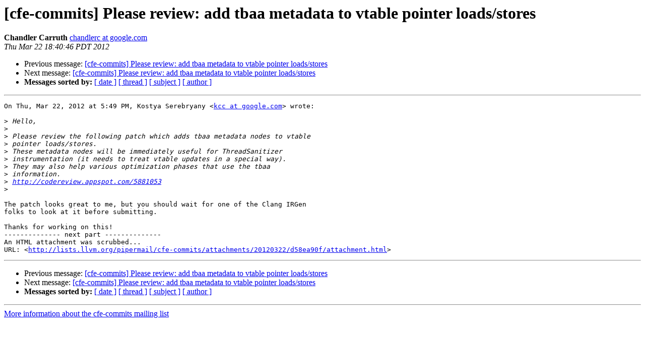

--- FILE ---
content_type: text/html
request_url: https://lists.llvm.org/pipermail/cfe-commits/Week-of-Mon-20120319/055264.html
body_size: 1381
content:
<!DOCTYPE HTML PUBLIC "-//W3C//DTD HTML 4.01 Transitional//EN">
<HTML>
 <HEAD>
   <TITLE> [cfe-commits] Please review: add tbaa metadata to vtable	pointer loads/stores
   </TITLE>
   <LINK REL="Index" HREF="index.html" >
   <LINK REL="made" HREF="mailto:cfe-commits%40lists.llvm.org?Subject=Re%3A%20%5Bcfe-commits%5D%20Please%20review%3A%20add%20tbaa%20metadata%20to%20vtable%0A%09pointer%20loads/stores&In-Reply-To=%3CCAGCO0Khk%2Bhb_4fTAG2Gr5n8drkczMZCr0MFrSpmU_uBhV87HRg%40mail.gmail.com%3E">
   <META NAME="robots" CONTENT="index,nofollow">
   <style type="text/css">
       pre {
           white-space: pre-wrap;       /* css-2.1, curent FF, Opera, Safari */
           }
   </style>
   <META http-equiv="Content-Type" content="text/html; charset=utf-8">
   <LINK REL="Previous"  HREF="055262.html">
   <LINK REL="Next"  HREF="055375.html">
 </HEAD>
 <BODY BGCOLOR="#ffffff">
   <H1>[cfe-commits] Please review: add tbaa metadata to vtable	pointer loads/stores</H1>
    <B>Chandler Carruth</B> 
    <A HREF="mailto:cfe-commits%40lists.llvm.org?Subject=Re%3A%20%5Bcfe-commits%5D%20Please%20review%3A%20add%20tbaa%20metadata%20to%20vtable%0A%09pointer%20loads/stores&In-Reply-To=%3CCAGCO0Khk%2Bhb_4fTAG2Gr5n8drkczMZCr0MFrSpmU_uBhV87HRg%40mail.gmail.com%3E"
       TITLE="[cfe-commits] Please review: add tbaa metadata to vtable	pointer loads/stores">chandlerc at google.com
       </A><BR>
    <I>Thu Mar 22 18:40:46 PDT 2012</I>
    <P><UL>
        <LI>Previous message: <A HREF="055262.html">[cfe-commits] Please review: add tbaa metadata to vtable pointer	loads/stores
</A></li>
        <LI>Next message: <A HREF="055375.html">[cfe-commits] Please review: add tbaa metadata to vtable pointer loads/stores
</A></li>
         <LI> <B>Messages sorted by:</B> 
              <a href="date.html#55264">[ date ]</a>
              <a href="thread.html#55264">[ thread ]</a>
              <a href="subject.html#55264">[ subject ]</a>
              <a href="author.html#55264">[ author ]</a>
         </LI>
       </UL>
    <HR>  
<!--beginarticle-->
<PRE>On Thu, Mar 22, 2012 at 5:49 PM, Kostya Serebryany &lt;<A HREF="http://lists.llvm.org/cgi-bin/mailman/listinfo/cfe-commits">kcc at google.com</A>&gt; wrote:

&gt;<i> Hello,
</I>&gt;<i>
</I>&gt;<i> Please review the following patch which adds tbaa metadata nodes to vtable
</I>&gt;<i> pointer loads/stores.
</I>&gt;<i> These metadata nodes will be immediately useful for ThreadSanitizer
</I>&gt;<i> instrumentation (it needs to treat vtable updates in a special way).
</I>&gt;<i> They may also help various optimization phases that use the tbaa
</I>&gt;<i> information.
</I>&gt;<i> <A HREF="http://codereview.appspot.com/5881053">http://codereview.appspot.com/5881053</A>
</I>&gt;<i>
</I>
The patch looks great to me, but you should wait for one of the Clang IRGen
folks to look at it before submitting.

Thanks for working on this!
-------------- next part --------------
An HTML attachment was scrubbed...
URL: &lt;<A HREF="http://lists.llvm.org/pipermail/cfe-commits/attachments/20120322/d58ea90f/attachment.html">http://lists.llvm.org/pipermail/cfe-commits/attachments/20120322/d58ea90f/attachment.html</A>&gt;
</PRE>

<!--endarticle-->
    <HR>
    <P><UL>
        <!--threads-->
	<LI>Previous message: <A HREF="055262.html">[cfe-commits] Please review: add tbaa metadata to vtable pointer	loads/stores
</A></li>
	<LI>Next message: <A HREF="055375.html">[cfe-commits] Please review: add tbaa metadata to vtable pointer loads/stores
</A></li>
         <LI> <B>Messages sorted by:</B> 
              <a href="date.html#55264">[ date ]</a>
              <a href="thread.html#55264">[ thread ]</a>
              <a href="subject.html#55264">[ subject ]</a>
              <a href="author.html#55264">[ author ]</a>
         </LI>
       </UL>

<hr>
<a href="http://lists.llvm.org/cgi-bin/mailman/listinfo/cfe-commits">More information about the cfe-commits
mailing list</a><br>
</body></html>
